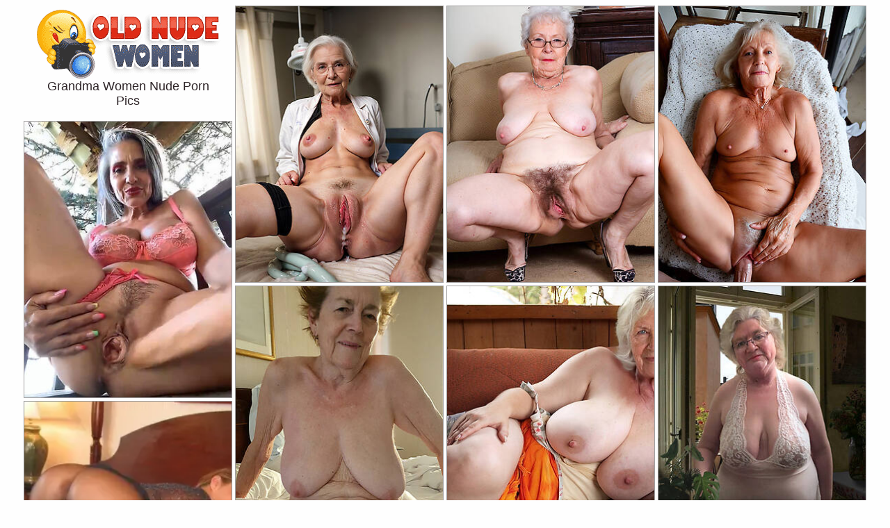

--- FILE ---
content_type: text/html; charset=UTF-8
request_url: http://oldnudewomen.com/grandma/
body_size: 4993
content:
<!DOCTYPE html>
<html lang="en">
<head>
    <meta charset="utf-8">
    <title>Grandma Women Nude Porn Pics, Naked Mature Gallery</title>
    <meta name="description" content="You see a pics of a grandma old women. More nude mature galleries waiting for you and updated daily."/>
	<meta name="viewport" content="width=device-width, initial-scale=1.0">
    <link rel="canonical" href="http://oldnudewomen.com/grandma/" />
    <link media="all" rel="stylesheet" href="/css/main.css">
    <script src="http://ajax.googleapis.com/ajax/libs/jquery/3.2.1/jquery.min.js" defer></script>
    <script>window.jQuery || document.write('<script src="/js/jquery-3.2.1.min.js" defer><\/script>')</script>
    <script src="/js/jquery.main.js" defer></script>
    <link rel="icon" href="/images/icon.png" type="image/x-icon">
    <base target="_blank"/>
</head>
<body>
<!--SCJ_INCLUDE-->
    <div id="wrapper">
        <div class="container">
            <div class="grid">
                <div class="grid-sizer"></div>
                <div class="grid-item">
                    <strong class="logo">
                        <a href="http://oldnudewomen.com/">
                            <img src="/images/logo.gif" alt="Old Nude Women" />
                            <div class="title"><h1>Grandma Women Nude Porn Pics</h1></div>
                        </a>                    </strong>                </div>
<div class="grid-item">
                    <a href="/pornpics/horny-grandma-mature-nude-pics.html" title="horny grandma mature nude pics">
                        <img src="http://oldnudewomen.com/photos/150/882_nude-lady-grandma.jpg" alt="horny grandma mature nude pics" />                    </a>
                </div><div class="grid-item">
                    <a href="/pornpics/horny-hot-mature-grandma-see-thru.html" title="horny hot mature grandma see thru">
                        <img src="http://oldnudewomen.com/photos/145/306_sexy.jpg" alt="horny hot mature grandma see thru" />                    </a>
                </div><div class="grid-item">
                    <a href="/pornpics/saggy-butt-grandma-undressed-adult-diggings-pics.html" title="saggy butt grandma undressed adult diggings pics">
                        <img src="http://oldnudewomen.com/photos/155/714_naked.jpg" alt="saggy butt grandma undressed adult diggings pics" />                    </a>
                </div><div class="grid-item">
                    <a href="/pornpics/old-naked-grandma-dirty-sexual-congress-pics.html" title="old naked grandma dirty sexual congress pics">
                        <img src="http://oldnudewomen.com/photos/155/708_photo-old-dirty.jpg" alt="old naked grandma dirty sexual congress pics" />                    </a>
                </div><div class="grid-item">
                    <a href="/pornpics/naked-grandma-pussy-mature-quarters-pics.html" title="naked grandma pussy mature quarters pics">
                        <img src="http://oldnudewomen.com/photos/169/276_home.jpg" alt="naked grandma pussy mature quarters pics" />                    </a>
                </div><div class="grid-item">
                    <a href="/pornpics/the-sexy-deity-82669.html" title="the sexy deity">
                        <img src="http://oldnudewomen.com/photos/162/354_pictures-goddess.jpg" alt="the sexy deity" />                    </a>
                </div><div class="grid-item">
                    <a href="/pornpics/hot-grandmas-nude-pics.html" title="hot grandmas nude pics">
                        <img src="http://oldnudewomen.com/photos/143/562_nude.jpg" alt="hot grandmas nude pics" />                    </a>
                </div>
                <div class="grid-item">
<script async type="application/javascript" src="https://a.magsrv.com/ad-provider.js"></script><ins class="eas6a97888e20" data-zoneid="3332604"></ins><script>(AdProvider = window.AdProvider || []).push({"serve": {}});</script>
                </div>
                <div class="grid-item">
                    <a href="/pornpics/hot-mature-grandma-amateur-tits.html" title="hot mature grandma amateur tits">
                        <img src="http://oldnudewomen.com/photos/80/245_Amateur_mature.jpg" alt="hot mature grandma amateur tits" />                    </a>
                </div><div class="grid-item">
                    <a href="/pornpics/beautiful-mature-grandma-hot-pictures.html" title="beautiful mature grandma hot pictures">
                        <img src="http://oldnudewomen.com/photos/150/888_beautiful-mature-hot.jpg" alt="beautiful mature grandma hot pictures" />                    </a>
                </div><div class="grid-item">
                    <a href="/pornpics/sexy-full-grown-grandmas-porn.html" title="sexy full-grown grandmas porn">
                        <img src="http://oldnudewomen.com/photos/143/572_sexy-porn.jpg" alt="sexy full-grown grandmas porn" />                    </a>
                </div><div class="grid-item">
                    <a href="/pornpics/of-age-grandma-hot-porn.html" title="of age grandma hot porn">
                        <img src="http://oldnudewomen.com/photos/72/916_maturenude.jpg" alt="of age grandma hot porn" />                    </a>
                </div>
				<div class="grid-item">
                 <iframe scrolling="no" marginwidth="0" marginheight="0" frameborder="0" allowtransparency="true" src="/exwomennu.shtml" width="300" height="250"></iframe>
                </div>
				<div class="grid-item">
                    <a href="/pornpics/amateur-hot-grown-up-grandma-sex-pics.html" title="amateur hot grown up grandma sex pics">
                        <img src="http://oldnudewomen.com/photos/145/305_sexy-grandma.jpg" alt="amateur hot grown up grandma sex pics" />                    </a>
                </div><div class="grid-item">
                    <a href="/pornpics/crestfallen-goddess-mature-grandma.html" title="the crestfallen goddess mature grandma">
                        <img src="http://oldnudewomen.com/photos/157/335_pics-the-goddess.jpg" alt="the crestfallen goddess mature grandma" />                    </a>
                </div><div class="grid-item">
                    <a href="/pornpics/amazing-hot-sexy-grandma.html" title="amazing hot sexy grandma">
                        <img src="http://oldnudewomen.com/photos/163/988_amazing.jpg" alt="amazing hot sexy grandma" />                    </a>
                </div><div class="grid-item">
                    <a href="/pornpics/hot-sexy-mature-grandma-pics.html" title="hot sexy mature grandma pics">
                        <img src="http://oldnudewomen.com/photos/96/260_fat_porn.jpg" alt="hot sexy mature grandma pics" />                    </a>
                </div><div class="grid-item">
                    <a href="/pornpics/lovely-age-old-grandma-porn.html" title="lovely age-old grandma porn">
                        <img src="http://oldnudewomen.com/photos/110/662_porn.jpg" alt="lovely age-old grandma porn" />                    </a>
                </div><div class="grid-item">
                    <a href="/pornpics/bush-leaguer-sexy-grandmas-nude-lovemaking-pics.html" title="bush-leaguer sexy grandmas nude lovemaking pics">
                        <img src="http://oldnudewomen.com/photos/137/453_mature.jpg" alt="bush-leaguer sexy grandmas nude lovemaking pics" />                    </a>
                </div><div class="grid-item">
                    <a href="/pornpics/hot-sexy-mature-grandmas-porns.html" title="hot sexy mature grandmas porns">
                        <img src="http://oldnudewomen.com/photos/145/313_sexy-black.jpg" alt="hot sexy mature grandmas porns" />                    </a>
                </div><div class="grid-item">
                    <a href="/pornpics/naughty-hot-grandmas-nude-homemade.html" title="naughty hot grandmas nude homemade">
                        <img src="http://oldnudewomen.com/photos/124/206_Mature_nude_homemade.jpg" alt="naughty hot grandmas nude homemade" />                    </a>
                </div><div class="grid-item">
                    <a href="/pornpics/hot-grandma-porn-gallery.html" title="hot grandma porn gallery">
                        <img src="http://oldnudewomen.com/photos/75/402_nude.jpg" alt="hot grandma porn gallery" />                    </a>
                </div><div class="grid-item">
                    <a href="/pornpics/grandma-sex-pictures.html" title="grandma sex pictures">
                        <img src="http://oldnudewomen.com/photos/61/862_Free_mature_women.jpg" alt="grandma sex pictures" />                    </a>
                </div><div class="grid-item">
                    <a href="/pornpics/free-pics-be-advisable-for-naked-elderly-grandma.html" title="free pics be advisable for naked elderly grandma">
                        <img src="http://oldnudewomen.com/photos/93/718_naked_downloads_pics.jpg" alt="free pics be advisable for naked elderly grandma" />                    </a>
                </div><div class="grid-item">
                    <a href="/pornpics/super-sexy-grandma-pussy.html" title="super-sexy grandma pussy">
                        <img src="http://oldnudewomen.com/photos/17/791_Image.jpg" alt="super-sexy grandma pussy" />                    </a>
                </div><div class="grid-item">
                    <a href="/pornpics/log-in-investigate-mature-grandma-pussy.html" title="log in investigate mature grandma pussy">
                        <img src="http://oldnudewomen.com/photos/157/342_in-mature.jpg" alt="log in investigate mature grandma pussy" />                    </a>
                </div><div class="grid-item">
                    <a href="/pornpics/naked-grandma-pictures.html" title="naked grandma pictures">
                        <img src="http://oldnudewomen.com/photos/136/596_mature_free_gallery.jpg" alt="naked grandma pictures" />                    </a>
                </div><div class="grid-item">
                    <a href="/pornpics/mature-grandma-tits-pics.html" title="mature grandma tits pics">
                        <img src="http://oldnudewomen.com/photos/49/438_porno.jpg" alt="mature grandma tits pics" />                    </a>
                </div><div class="grid-item">
                    <a href="/pornpics/adult-grandma-posing-nude.html" title="adult grandma posing nude">
                        <img src="http://oldnudewomen.com/photos/56/513_Sexy_downloads.jpg" alt="adult grandma posing nude" />                    </a>
                </div>
				<div class="grid-item">
                 <iframe scrolling="no" marginwidth="0" marginheight="0" frameborder="0" allowtransparency="true" src="/stwomen.shtml" width="300" height="250"></iframe>
                </div>
				<div class="grid-item">
                    <a href="/pornpics/horny-mature-grandmother-dirty-sex-pics.html" title="horny mature grandmother dirty sex pics">
                        <img src="http://oldnudewomen.com/photos/145/301_grandmother.jpg" alt="horny mature grandmother dirty sex pics" />                    </a>
                </div><div class="grid-item">
                    <a href="/pornpics/superb-mature-grandmother-naked-pics.html" title="superb mature grandmother naked pics">
                        <img src="http://oldnudewomen.com/photos/145/303_women-naked-pics.jpg" alt="superb mature grandmother naked pics" />                    </a>
                </div><div class="grid-item">
                    <a href="/pornpics/porn-pics-of-mature-grandmothers.html" title="porn pics of mature grandmothers">
                        <img src="http://oldnudewomen.com/photos/116/105_mature_images.jpg" alt="porn pics of mature grandmothers" />                    </a>
                </div><div class="grid-item">
                    <a href="/pornpics/sexy-old-grandmas-displaying-her-pussy.html" title="sexy old grandmas displaying her pussy">
                        <img src="http://oldnudewomen.com/photos/101/311_Mature_sexy.jpg" alt="sexy old grandmas displaying her pussy" />                    </a>
                </div><div class="grid-item">
                    <a href="/pornpics/free-porn-pics-of-uk-grandmas-gung-ho.html" title="free porn pics of UK grandmas gung-ho">
                        <img src="http://oldnudewomen.com/photos/162/360_free.jpg" alt="free porn pics of UK grandmas gung-ho" />                    </a>
                </div><div class="grid-item">
                    <a href="/pornpics/hellacious-mere-grandma-pictures.html" title="hellacious mere grandma pictures">
                        <img src="http://oldnudewomen.com/photos/17/821_Image_gallery.jpg" alt="hellacious mere grandma pictures" />                    </a>
                </div><div class="grid-item">
                    <a href="/pornpics/hot-grandma-posing-nude.html" title="hot grandma posing nude">
                        <img src="http://oldnudewomen.com/photos/26/755_Image_gallery.jpg" alt="hot grandma posing nude" />                    </a>
                </div>
				<div class="grid-item">
                 <iframe scrolling="no" marginwidth="0" marginheight="0" frameborder="0" allowtransparency="true" src="/stwomen.shtml" width="300" height="250"></iframe>
                </div>
                <div class="grid-item">
                    <a href="/pornpics/hotties-grandmas-undressed-foto.html" title="hotties grandmas undressed foto">
                        <img src="http://oldnudewomen.com/photos/26/779_Image_gallery.jpg" alt="hotties grandmas undressed foto" />                    </a>
                </div><div class="grid-item">
                    <a href="/pornpics/hot-naked-old-grandma-homemade-pics.html" title="hot naked old grandma homemade pics">
                        <img src="http://oldnudewomen.com/photos/93/717_Mature_naked_downloads.jpg" alt="hot naked old grandma homemade pics" />                    </a>
                </div><div class="grid-item">
                    <a href="/pornpics/sexy-grown-up-grandma-pussy-grown-up-home-pics.html" title="sexy grown up grandma pussy grown up home pics">
                        <img src="http://oldnudewomen.com/photos/163/989_adult-home-pics.jpg" alt="sexy grown up grandma pussy grown up home pics" />                    </a>
                </div><div class="grid-item">
                    <a href="/pornpics/nasty-superannuated-grandmas-nude.html" title="nasty superannuated grandmas nude">
                        <img src="http://oldnudewomen.com/photos/98/183_Naked_free.jpg" alt="nasty superannuated grandmas nude" />                    </a>
                </div><div class="grid-item">
                    <a href="/pornpics/hot-sexy-mature-grandmas-porno-pictures.html" title="hot sexy mature grandmas porno pictures">
                        <img src="http://oldnudewomen.com/photos/133/623_Beautiful_mature_nude.jpg" alt="hot sexy mature grandmas porno pictures" />                    </a>
                </div><div class="grid-item">
                    <a href="/pornpics/slutty-grandma-pussy.html" title="slutty grandma pussy">
                        <img src="http://oldnudewomen.com/photos/17/783_Image.jpg" alt="slutty grandma pussy" />                    </a>
                </div><div class="grid-item">
                    <a href="/pornpics/grandma-nude-pics.html" title="grandma nude pics">
                        <img src="http://oldnudewomen.com/photos/17/834_Image.jpg" alt="grandma nude pics" />                    </a>
                </div><div class="grid-item">
                    <a href="/pornpics/misfire-naked-amateur-grandma.html" title="misfire naked amateur grandma">
                        <img src="http://oldnudewomen.com/photos/113/962_Sexy_hot_mature.jpg" alt="misfire naked amateur grandma" />                    </a>
                </div>
				<div class="grid-item">
                 <iframe scrolling="no" marginwidth="0" marginheight="0" frameborder="0" allowtransparency="true" src="/stwomen.shtml" width="300" height="250"></iframe>
                </div>
				<div class="grid-item">
                    <a href="/pornpics/empty-mature-grandma-photos.html" title="empty mature grandma photos">
                        <img src="http://oldnudewomen.com/photos/125/443_Naked_photos.jpg" alt="empty mature grandma photos" />                    </a>
                </div><div class="grid-item">
                    <a href="/pornpics/beautiful-sexy-mature-grandmas-pics.html" title="beautiful sexy mature grandmas pics">
                        <img src="http://oldnudewomen.com/photos/143/571_grandma-hot.jpg" alt="beautiful sexy mature grandmas pics" />                    </a>
                </div><div class="grid-item">
                    <a href="/pornpics/sexy-naked-grandma-stripped.html" title="sexy naked grandma stripped">
                        <img src="http://oldnudewomen.com/photos/22/670_Image_gallery.jpg" alt="sexy naked grandma stripped" />                    </a>
                </div><div class="grid-item">
                    <a href="/pornpics/grandma-naked-shows-off-everything.html" title="grandma is naked shows off everything">
                        <img src="http://oldnudewomen.com/photos/159/653_sexy-naked.jpg" alt="grandma is naked shows off everything" />                    </a>
                </div><div class="grid-item">
                    <a href="/pornpics/matured-grandma-love-posing-nude.html" title="matured grandma love posing nude">
                        <img src="http://oldnudewomen.com/photos/157/337_homemade-pics-nude.jpg" alt="matured grandma love posing nude" />                    </a>
                </div><div class="grid-item">
                    <a href="/pornpics/sexy-grandmas-adult-home-pics.html" title="sexy grandmas adult home pics">
                        <img src="http://oldnudewomen.com/photos/133/616_Beautiful_mature.jpg" alt="sexy grandmas adult home pics" />                    </a>
                </div><div class="grid-item">
                    <a href="/pornpics/mature-grandmothers-porn-gallery.html" title="mature grandmothers porn gallery">
                        <img src="http://oldnudewomen.com/photos/116/102_mature_images.jpg" alt="mature grandmothers porn gallery" />                    </a>
                </div><div class="grid-item">
                    <a href="/pornpics/well-done-mature-grandmother-porn.html" title="well done mature grandmother porn">
                        <img src="http://oldnudewomen.com/photos/145/300_women-done-mature.jpg" alt="well done mature grandmother porn" />                    </a>
                </div><div class="grid-item">
                    <a href="/pornpics/naked-grandma-hot.html" title="naked grandma hot">
                        <img src="http://oldnudewomen.com/photos/137/458_mature.jpg" alt="naked grandma hot" />                    </a>
                </div><div class="grid-item">
                    <a href="/pornpics/hot-grandma-undressed-sex-pics.html" title="hot grandma undressed sex pics">
                        <img src="http://oldnudewomen.com/photos/124/209_Mature_nude.jpg" alt="hot grandma undressed sex pics" />                    </a>
                </div><div class="grid-item">
                    <a href="/pornpics/mature-grandma-amature-adult-accommodation-billet-pics.html" title="mature grandma amature adult accommodation billet pics">
                        <img src="http://oldnudewomen.com/photos/72/917_photos.jpg" alt="mature grandma amature adult accommodation billet pics" />                    </a>
                </div><div class="grid-item">
                    <a href="/pornpics/real-mature-grandma-porn.html" title="real mature grandma porn">
                        <img src="http://oldnudewomen.com/photos/49/429_Women_porno_images.jpg" alt="real mature grandma porn" />                    </a>
                </div><div class="grid-item">
                    <a href="/pornpics/super-sexy-morose-grandmas.html" title="super-sexy morose grandmas">
                        <img src="http://oldnudewomen.com/photos/17/814_Image.jpg" alt="super-sexy morose grandmas" />                    </a>
                </div><div class="grid-item">
                    <a href="/pornpics/xxx-free-sexy-starkers-grandma.html" title="xxx free sexy starkers grandma">
                        <img src="http://oldnudewomen.com/photos/22/686_gallery.jpg" alt="xxx free sexy starkers grandma" />                    </a>
                </div><div class="grid-item">
                    <a href="/pornpics/free-porn-pics-of-hot-mature-grandma-83495.html" title="free porn pics of hot mature grandma">
                        <img src="http://oldnudewomen.com/photos/163/990_be-on-mature.jpg" alt="free porn pics of hot mature grandma" />                    </a>
                </div><div class="grid-item">
                    <a href="/pornpics/hot-grandma-photos.html" title="hot grandma photos">
                        <img src="http://oldnudewomen.com/photos/156/806_grandma.jpg" alt="hot grandma photos" />                    </a>
                </div><div class="grid-item">
                    <a href="/pornpics/old-naked-grandma-sluts-naked-pics.html" title="old naked grandma sluts naked pics">
                        <img src="http://oldnudewomen.com/photos/155/710_old-naked.jpg" alt="old naked grandma sluts naked pics" />                    </a>
                </div><div class="grid-item">
                    <a href="/pornpics/hot-grandma-mature-naked-pics.html" title="hot grandma mature naked pics">
                        <img src="http://oldnudewomen.com/photos/125/436_Naked_mature_photos.jpg" alt="hot grandma mature naked pics" />                    </a>
                </div>
            </div>
            <div class="carman">
                <div class="olivia"><strong>More Pages:</strong></div>
                <div class="olivia">

                    <a href="/grandma/1" style='background:#f85c40;color:#f7f7f7' target="_self">1</a></li>
                    <a href="/grandma/2" style='' target="_self">2</a></li>
                    <a href="/grandma/3" style='' target="_self">3</a></li>
                    <a href="/grandma/4" style='' target="_self">4</a></li>
                    <a href="/grandma/5" style='' target="_self">5</a></li>...
                    <a href="/grandma/15" style='' target="_self">15</a></li>
                    <a href="/grandma/16" style='' target="_self">16</a></li>
                    <a href="/grandma/17" style='' target="_self">17</a></li>
                </div>
            </div>
	<div class="bibi">
  <center><script async type="application/javascript" src="https://a.magsrv.com/ad-provider.js"></script> 
 <ins class="eas6a97888e20" data-zoneid="4485167"></ins> 
 <script>(AdProvider = window.AdProvider || []).push({"serve": {}});</script></center>
    </div>	
           <div class="remy">
                <div class="olivia"><strong>All Categories</strong></div>
                <ul class="remy-list">
<li><a href="/amateur/" title="Amateur"><span>&#10084;</span> amateur</a></li><li><a href="/anal/" title="Anal"><span>&#10084;</span> anal</a></li><li><a href="/asian/" title="Asian"><span>&#10084;</span> asian</a></li><li><a href="/ass/" title="Ass"><span>&#10084;</span> ass</a></li><li><a href="/asshole/" title="Asshole"><span>&#10084;</span> asshole</a></li><li><a href="/bbw/" title="Bbw"><span>&#10084;</span> bbw</a></li><li><a href="/beach/" title="Beach"><span>&#10084;</span> beach</a></li><li><a href="/beautiful/" title="Beautiful"><span>&#10084;</span> beautiful</a></li><li><a href="/best/" title="Best"><span>&#10084;</span> best</a></li><li><a href="/big booty/" title="Big Booty"><span>&#10084;</span> big booty</a></li><li><a href="/big tits/" title="Big Tits"><span>&#10084;</span> big tits</a></li><li><a href="/bikini/" title="Bikini"><span>&#10084;</span> bikini</a></li><li><a href="/black/" title="Black"><span>&#10084;</span> black</a></li><li><a href="/blonde/" title="Blonde"><span>&#10084;</span> blonde</a></li><li><a href="/blowjobs/" title="Blowjobs"><span>&#10084;</span> blowjobs</a></li><li><a href="/boobs/" title="Boobs"><span>&#10084;</span> boobs</a></li><li><a href="/boots/" title="Boots"><span>&#10084;</span> boots</a></li><li><a href="/bra/" title="Bra"><span>&#10084;</span> bra</a></li><li><a href="/brunette/" title="Brunette"><span>&#10084;</span> brunette</a></li><li><a href="/cameltoe/" title="Cameltoe"><span>&#10084;</span> cameltoe</a></li><li><a href="/chubby/" title="Chubby"><span>&#10084;</span> chubby</a></li><li><a href="/classic-mature-porn/" title="Classic Mature Porn"><span>&#10084;</span> classic mature porn</a></li><li><a href="/clit/" title="Clit"><span>&#10084;</span> clit</a></li><li><a href="/close-up-pussy/" title="Close Up Pussy"><span>&#10084;</span> close up pussy</a></li><li><a href="/couples/" title="Couples"><span>&#10084;</span> couples</a></li><li><a href="/creampie/" title="Creampie"><span>&#10084;</span> creampie</a></li><li><a href="/cumshot/" title="Cumshot"><span>&#10084;</span> cumshot</a></li><li><a href="/cunt/" title="Cunt"><span>&#10084;</span> cunt</a></li><li><a href="/curvy/" title="Curvy"><span>&#10084;</span> curvy</a></li><li><a href="/dressed-undressed/" title="Dressed Undressed"><span>&#10084;</span> dressed undressed</a></li><li><a href="/eating-pussy/" title="Eating Pussy"><span>&#10084;</span> eating pussy</a></li><li><a href="/ebony/" title="Ebony"><span>&#10084;</span> ebony</a></li><li><a href="/erotic/" title="Erotic"><span>&#10084;</span> erotic</a></li><li><a href="/europeans/" title="Europeans"><span>&#10084;</span> europeans</a></li><li><a href="/facial/" title="Facial"><span>&#10084;</span> facial</a></li><li><a href="/fat/" title="Fat"><span>&#10084;</span> fat</a></li><li><a href="/feet/" title="Feet"><span>&#10084;</span> feet</a></li><li><a href="/filipina-porn/" title="Filipina"><span>&#10084;</span> filipina</a></li><li><a href="/fuck/" title="Fuck"><span>&#10084;</span> fuck</a></li><li><a href="/gilf/" title="Gilf"><span>&#10084;</span> gilf</a></li><li><a href="/girlfriends/" title="Girlfriends"><span>&#10084;</span> girlfriends</a></li><li><a href="/glasses/" title="Glasses"><span>&#10084;</span> glasses</a></li><li><a href="/grandma/" title="Grandma"><span>&#10084;</span> grandma</a></li><li><a href="/granny/" title="Granny"><span>&#10084;</span> granny</a></li><li><a href="/hairy/" title="Hairy"><span>&#10084;</span> hairy</a></li><li><a href="/hairy-ass/" title="Hairy Ass"><span>&#10084;</span> hairy ass</a></li><li><a href="/handjobs/" title="Handjobs"><span>&#10084;</span> handjobs</a></li><li><a href="/heels/" title="Heels"><span>&#10084;</span> heels</a></li><li><a href="/horny/" title="Horny"><span>&#10084;</span> horny</a></li><li><a href="/hot/" title="Hot"><span>&#10084;</span> hot</a></li><li><a href="/housewives/" title="Housewives"><span>&#10084;</span> housewives</a></li><li><a href="/indian/" title="Indian"><span>&#10084;</span> indian</a></li><li><a href="/interracial/" title="Interracial"><span>&#10084;</span> interracial</a></li><li><a href="/jeans/" title="Jeans"><span>&#10084;</span> jeans</a></li><li><a href="/latex/" title="Latex"><span>&#10084;</span> latex</a></li><li><a href="/latina/" title="Latina"><span>&#10084;</span> latina</a></li><li><a href="/legs/" title="Legs"><span>&#10084;</span> legs</a></li><li><a href="/lesbians/" title="Lesbians"><span>&#10084;</span> lesbians</a></li><li><a href="/lingerie/" title="Lingerie"><span>&#10084;</span> lingerie</a></li><li><a href="/masturbation/" title="Masturbation"><span>&#10084;</span> masturbation</a></li><li><a href="/milf/" title="Milf"><span>&#10084;</span> milf</a></li><li><a href="/mobile-porn/" title="Mobile Porn"><span>&#10084;</span> mobile porn</a></li><li><a href="/models/" title="Models"><span>&#10084;</span> models</a></li><li><a href="/mom/" title="Mom"><span>&#10084;</span> mom</a></li><li><a href="/muscle/" title="Muscle"><span>&#10084;</span> muscle</a></li><li><a href="/natural/" title="Natural"><span>&#10084;</span> natural</a></li><li><a href="/nipples/" title="Nipples"><span>&#10084;</span> nipples</a></li><li><a href="/non-nude/" title="Non Nude"><span>&#10084;</span> non nude</a></li><li><a href="/nude/" title="Nude"><span>&#10084;</span> nude</a></li><li><a href="/nylons/" title="Nylons"><span>&#10084;</span> nylons</a></li><li><a href="/old-lady-porn/" title="Old Lady Porn"><span>&#10084;</span> old lady porn</a></li><li><a href="/old-women/" title="Old Women"><span>&#10084;</span> old women</a></li><li><a href="/older/" title="Older"><span>&#10084;</span> older</a></li><li><a href="/outdoor/" title="Outdoor"><span>&#10084;</span> outdoor</a></li><li><a href="/over-30/" title="Over 30"><span>&#10084;</span> over 30</a></li><li><a href="/over-40/" title="Over 40"><span>&#10084;</span> over 40</a></li><li><a href="/over-50/" title="Over 50"><span>&#10084;</span> over 50</a></li><li><a href="/over-60/" title="Over 60"><span>&#10084;</span> over 60</a></li><li><a href="/over-70/" title="Over 70"><span>&#10084;</span> over 70</a></li><li><a href="/panties/" title="Panties"><span>&#10084;</span> panties</a></li><li><a href="/pantyhose/" title="Pantyhose"><span>&#10084;</span> pantyhose</a></li><li><a href="/petite/" title="Petite"><span>&#10084;</span> petite</a></li><li><a href="/pregnant/" title="Pregnant"><span>&#10084;</span> pregnant</a></li><li><a href="/private/" title="Private"><span>&#10084;</span> private</a></li><li><a href="/pussy/" title="Pussy"><span>&#10084;</span> pussy</a></li><li><a href="/real/" title="Real"><span>&#10084;</span> real</a></li><li><a href="/redheaded/" title="Redheaded"><span>&#10084;</span> redheaded</a></li><li><a href="/saggy/" title="Saggy"><span>&#10084;</span> saggy</a></li><li><a href="/selfie/" title="Selfie"><span>&#10084;</span> selfie</a></li><li><a href="/sex/" title="Sex"><span>&#10084;</span> sex</a></li><li><a href="/sexy/" title="Sexy"><span>&#10084;</span> sexy</a></li><li><a href="/shaved/" title="Shaved"><span>&#10084;</span> shaved</a></li><li><a href="/shower/" title="Shower"><span>&#10084;</span> shower</a></li><li><a href="/single/" title="Single"><span>&#10084;</span> single</a></li><li><a href="/skinny/" title="Skinny"><span>&#10084;</span> skinny</a></li><li><a href="/slut/" title="Slut"><span>&#10084;</span> slut</a></li><li><a href="/small tits/" title="Small Tits"><span>&#10084;</span> small tits</a></li><li><a href="/solo/" title="Solo"><span>&#10084;</span> solo</a></li><li><a href="/stockings/" title="Stockings"><span>&#10084;</span> stockings</a></li><li><a href="/tattoo/" title="Tattoo"><span>&#10084;</span> tattoo</a></li><li><a href="/thick/" title="Thick"><span>&#10084;</span> thick</a></li><li><a href="/threesome/" title="Threesome"><span>&#10084;</span> threesome</a></li><li><a href="/tit job/" title="Tit Job"><span>&#10084;</span> tit job</a></li><li><a href="/tits/" title="Tits"><span>&#10084;</span> tits</a></li><li><a href="/unshaved-pussy/" title="Unshaved Pussy"><span>&#10084;</span> unshaved pussy</a></li><li><a href="/upskirt/" title="Upskirt"><span>&#10084;</span> upskirt</a></li><li><a href="/vagina/" title="Vagina"><span>&#10084;</span> vagina</a></li><li><a href="/vintage-porn/" title="Vintage Porn"><span>&#10084;</span> vintage porn</a></li><li><a href="/vulva/" title="Vulva"><span>&#10084;</span> vulva</a></li><li><a href="/white/" title="White"><span>&#10084;</span> white</a></li><li><a href="/wife/" title="Wife"><span>&#10084;</span> wife</a></li><li><a href="/xxx/" title="Xxx"><span>&#10084;</span> xxx</a></li>
                </ul>
            </div>
            <footer id="footer">
                <p>oldnudewomen.com &copy; 2026 <a href="/inform.html" target="_self">Abuse | DMCA | Content Removal</a> <a href="/2257.html" target="_self">18 U.S.C. 2257 compliance notice</a></p>
            </footer>
        </div>
    </div>
</body>
</html>

--- FILE ---
content_type: text/html
request_url: http://oldnudewomen.com/exwomennu.shtml
body_size: 193
content:
<script async type="application/javascript" src="https://a.magsrv.com/ad-provider.js"></script> 
 <ins class="eas6a97888e38" data-zoneid="5679988"></ins> 
 <script>(AdProvider = window.AdProvider || []).push({"serve": {}});</script>

--- FILE ---
content_type: text/html
request_url: http://oldnudewomen.com/stwomen.shtml
body_size: 524
content:
<div id="ts_ad_native_yo28a"></div>
<script src="//cdn.tsyndicate.com/sdk/v1/master.spot.js"></script>
<script>
  TsMasterSpot({
      "containerId": "ts_ad_native_yo28a",
      "spot": "YSMyqgOHaD8tpWCrxinSIk6HHqi0wNak",
      "wrapperStyles": {
          "display": "flex",
          "flexDirection": "column",
          "justifyContent": "space-around",
          "alignItems": "center"
      },
      "nativeSettings": {
          "cols": 1,
          "rows": 1,
          "titlePosition": "none",
          "adsByPosition": "none",
          "type": "label-over",
          "styles": {
              "innerContainer": {
                  "height": "100%"
              },
              "container": {
                  "width": "100%",
                  "height": "100%"
              },
              "outer": {
                  "margin": "0",
                  "height": "100%"
              },
              "thumb": {
                  "margin": "0",
                  "width": "100%",
                  "height": "100%",
                  "border-radius": "4px"
              },
              "label": {
                  "background": "rgba(255,255,255,1)"
              },
              "headlineLink": {
                  "padding-top": "10px",
                  "font-size": "12px",
                  "font-weight": "bold"
              },
              "brandnameLink": {
                  "color": "#444"
              }
          }
      }
  });
</script>

--- FILE ---
content_type: text/html
request_url: http://oldnudewomen.com/stwomen.shtml
body_size: 524
content:
<div id="ts_ad_native_yo28a"></div>
<script src="//cdn.tsyndicate.com/sdk/v1/master.spot.js"></script>
<script>
  TsMasterSpot({
      "containerId": "ts_ad_native_yo28a",
      "spot": "YSMyqgOHaD8tpWCrxinSIk6HHqi0wNak",
      "wrapperStyles": {
          "display": "flex",
          "flexDirection": "column",
          "justifyContent": "space-around",
          "alignItems": "center"
      },
      "nativeSettings": {
          "cols": 1,
          "rows": 1,
          "titlePosition": "none",
          "adsByPosition": "none",
          "type": "label-over",
          "styles": {
              "innerContainer": {
                  "height": "100%"
              },
              "container": {
                  "width": "100%",
                  "height": "100%"
              },
              "outer": {
                  "margin": "0",
                  "height": "100%"
              },
              "thumb": {
                  "margin": "0",
                  "width": "100%",
                  "height": "100%",
                  "border-radius": "4px"
              },
              "label": {
                  "background": "rgba(255,255,255,1)"
              },
              "headlineLink": {
                  "padding-top": "10px",
                  "font-size": "12px",
                  "font-weight": "bold"
              },
              "brandnameLink": {
                  "color": "#444"
              }
          }
      }
  });
</script>

--- FILE ---
content_type: text/html; charset=UTF-8
request_url: https://s.magsrv.com/iframe.php?url=H4sIAAAAAAAAA02R2Y7aQBBF_8ZvA73ZbUeyoskw0TCOgITFDi.jXqHBS7vthmDl42NQIuWhpFKd0imp7rHvbfdpOhVOsd5c1KQ7V0yyiWiq6dXIg.q76YVMt_XIXMfKz8z3jS3ZLWVlGfRHX_G1GVSmbmllpCxV0LNDejCu7ALfKTeXqUhiEWIUSx5hpLBCSAigBYkYTphEjBCtQ4WkiGSIIEckhFxKEiaEiUSTOGBam9KwXr2URpxHY.Pkgr.tFvuxirfFPiehwFuA4GaHllVt.9Y5Z2UWAvjqbLHxvpVZtAOuzd7xbrOD2yH3ti191XUPQC1e.1J.v._YetmXNcEDAQPy3pd117vBgwEPADcNHCCQGVmh64xyO_vwL6vtilpL97t8c_NykT8kxd33uGldNmLe8rZY_p38B4vNcmxJpyf6fT0_wdkkHOovE_SsuZzr5PojOn7IjJpBn4zPb1Fb6VWeR_lljUyRowqrE1_W.6v..fz0FHSNd0KNH3r91Yj7swILU5pAGoZRYFFKSBzCiAZn_s1Upk8hACCoG5HC4F.uX5vRkMLfVBEYR3HCJQMUEC5xSLUcw0JUcaLhH_6Q1bI5AgAA
body_size: 1158
content:
<html>
<head>

    <script>
        function readMessage(event) {
            var message;
            if (typeof(event) != 'undefined' && event != null && typeof event.data === 'string') {
                message = event.data;
            } else {
                return;
            }

            // This is a second step to pass message from fp-interstitial.js to internal iframe
            // from which we will pass it to advertiser iframe
            var iframeElement = document.getElementsByClassName("internal-iframe")[0];
            if (typeof(iframeElement) != 'undefined' && iframeElement != null) {
                // lets delay sending message so we give time for clients iframe to load
                var waitToSendPostMessage = setTimeout(function() {
                    var iframeContentWindow = iframeElement.contentWindow;
                    iframeContentWindow.postMessage(message, "*"); // leave "*" because of the other networks

                    clearTimeout(waitToSendPostMessage);
                }, 400);


            }
        }

        function onIframeLoaded() {
            window.parent.postMessage({ id: '65a91ef60111eb15c5ab9c75dcb4f8ce', loaded: true}, "*");
        }

        if (window.addEventListener) {
            // For standards-compliant web browsers
            window.addEventListener("message", readMessage, false);
        } else {
            window.attachEvent("onmessage", readMessage);
        }
    </script>

    <style>html, body { height: 100%; margin: 0 }</style>
</head>

<body>


<iframe onload="onIframeLoaded()" class="internal-iframe" frameborder="0" style="overflow:hidden;height:100%;width:100%" height="100%" width="100%" src="https://creative.skmada.com/widgets/v4/Universal?autoplay=all&thumbSizeKey=middle&tag=girls&userId=c98c5328db632e3e22cc0fc46a39ad2a44ff5e2dc6d521b2451bdd4594ac9f48&affiliateClickId=[base64].fJSIj1D.5znB.2AfbdIf9wR6h_dK7izfjiuWy6qmfPWW6WvS2iXW2m3ejbOnZwfYA--&sourceId=Exoclick&p1=7917556&p2=4485167&kbLimit=1000&noc=1&autoplayForce=1"/>
</body>


--- FILE ---
content_type: text/css
request_url: http://oldnudewomen.com/css/main.css
body_size: 5641
content:
@import url("https://fonts.googleapis.com/css?family=Open+Sans:300,300i,400,400i,700,700i");/*! normalize.css v3.0.3 | MIT License | github.com/necolas/normalize.css */

/**
 * 1. Set default font family to sans-serif.
 * 2. Prevent iOS and IE text size adjust after device orientation change,
 *    without disabling user zoom.
 */

html {
	font-family: sans-serif; /* 1 */
	-ms-text-size-adjust: 100%; /* 2 */
	-webkit-text-size-adjust: 100%; /* 2 */
}

/**
 * Remove default margin.
 */

body {
	margin: 0;
}

/* HTML5 display definitions
   ========================================================================== */

/**
 * Correct `block` display not defined for any HTML5 element in IE 8/9.
 * Correct `block` display not defined for `details` or `summary` in IE 10/11
 * and Firefox.
 * Correct `block` display not defined for `main` in IE 11.
 */

article,
aside,
details,
figcaption,
figure,
footer,
header,
hgroup,
main,
menu,
nav,
section,
summary {
	display: block;
}

/**
 * 1. Correct `inline-block` display not defined in IE 8/9.
 * 2. Normalize vertical alignment of `progress` in Chrome, Firefox, and Opera.
 */

audio,
canvas,
progress,
video {
	display: inline-block; /* 1 */
	vertical-align: baseline; /* 2 */
}

/**
 * Prevent modern browsers from displaying `audio` without controls.
 * Remove excess height in iOS 5 devices.
 */

audio:not([controls]) {
	display: none;
	height: 0;
}

/**
 * Address `[hidden]` styling not present in IE 8/9/10.
 * Hide the `template` element in IE 8/9/10/11, Safari, and Firefox < 22.
 */

[hidden],
template {
	display: none;
}

/* Links
   ========================================================================== */

/**
 * Remove the gray background color from active links in IE 10.
 */

a {
	background-color: transparent;
}

/**
 * Improve readability of focused elements when they are also in an
 * active/hover state.
 */

a:active,
a:hover {
	outline: 0;
}

/* Text-level semantics
   ========================================================================== */

/**
 * Address styling not present in IE 8/9/10/11, Safari, and Chrome.
 */

abbr[title] {
	border-bottom: 1px dotted;
}

/**
 * Address style set to `bolder` in Firefox 4+, Safari, and Chrome.
 */

b,
strong {
	font-weight: bold;
}

/**
 * Address styling not present in Safari and Chrome.
 */

dfn {
	font-style: italic;
}

/**
 * Address variable `h1` font-size and margin within `section` and `article`
 * contexts in Firefox 4+, Safari, and Chrome.
 */

h1 {
	font-size: 2em;
	margin: .67em 0;
}

/**
 * Address styling not present in IE 8/9.
 */

mark {
	background: #ff0;
	color: #000;
}

/**
 * Address inconsistent and variable font size in all browsers.
 */

small {
	font-size: 80%;
}

/**
 * Prevent `sub` and `sup` affecting `line-height` in all browsers.
 */

sub,
sup {
	font-size: 75%;
	line-height: 0;
	position: relative;
	vertical-align: baseline;
}

sup {
	top: -.5em;
}

sub {
	bottom: -.25em;
}

/* Embedded content
   ========================================================================== */

/**
 * Remove border when inside `a` element in IE 8/9/10.
 */

img {
	border: 0;
}

/**
 * Correct overflow not hidden in IE 9/10/11.
 */

svg:not(:root) {
	overflow: hidden;
}

/* Grouping content
   ========================================================================== */

/**
 * Address margin not present in IE 8/9 and Safari.
 */

figure {
	margin: 1em 40px;
}

/**
 * Address differences between Firefox and other browsers.
 */

hr {
	box-sizing: content-box;
	height: 0;
}

/**
 * Contain overflow in all browsers.
 */

pre {
	overflow: auto;
}

/**
 * Address odd `em`-unit font size rendering in all browsers.
 */

code,
kbd,
pre,
samp {
	font-family: monospace, monospace;
	font-size: 1em;
}

/* Forms
   ========================================================================== */

/**
 * Known limitation: by default, Chrome and Safari on OS X allow very limited
 * styling of `select`, unless a `border` property is set.
 */

/**
 * 1. Correct color not being inherited.
 *    Known issue: affects color of disabled elements.
 * 2. Correct font properties not being inherited.
 * 3. Address margins set differently in Firefox 4+, Safari, and Chrome.
 */

button,
input,
optgroup,
select,
textarea {
	color: inherit; /* 1 */
	font: inherit; /* 2 */
	margin: 0; /* 3 */
}

/**
 * Address `overflow` set to `hidden` in IE 8/9/10/11.
 */

button {
	overflow: visible;
}

/**
 * Address inconsistent `text-transform` inheritance for `button` and `select`.
 * All other form control elements do not inherit `text-transform` values.
 * Correct `button` style inheritance in Firefox, IE 8/9/10/11, and Opera.
 * Correct `select` style inheritance in Firefox.
 */

button,
select {
	text-transform: none;
}

/**
 * 1. Avoid the WebKit bug in Android 4.0.* where (2) destroys native `audio`
 *    and `video` controls.
 * 2. Correct inability to style clickable `input` types in iOS.
 * 3. Improve usability and consistency of cursor style between image-type
 *    `input` and others.
 */

button,
html input[type="button"],
input[type="reset"],
input[type="submit"] {
	-webkit-appearance: button; /* 2 */
	cursor: pointer; /* 3 */
}

/**
 * Re-set default cursor for disabled elements.
 */

button[disabled],
html input[disabled] {
	cursor: default;
}

/**
 * Remove inner padding and border in Firefox 4+.
 */

button::-moz-focus-inner,
input::-moz-focus-inner {
	border: 0;
	padding: 0;
}

/**
 * Address Firefox 4+ setting `line-height` on `input` using `!important` in
 * the UA stylesheet.
 */

input {
	line-height: normal;
}

/**
 * It's recommended that you don't attempt to style these elements.
 * Firefox's implementation doesn't respect box-sizing, padding, or width.
 *
 * 1. Address box sizing set to `content-box` in IE 8/9/10.
 * 2. Remove excess padding in IE 8/9/10.
 */

input[type="checkbox"],
input[type="radio"] {
	box-sizing: border-box; /* 1 */
	padding: 0; /* 2 */
}

/**
 * Fix the cursor style for Chrome's increment/decrement buttons. For certain
 * `font-size` values of the `input`, it causes the cursor style of the
 * decrement button to change from `default` to `text`.
 */

input[type="number"]::-webkit-inner-spin-button,
input[type="number"]::-webkit-outer-spin-button {
	height: auto;
}

/**
 * 1. Address `appearance` set to `searchfield` in Safari and Chrome.
 * 2. Address `box-sizing` set to `border-box` in Safari and Chrome.
 */

input[type="search"] {
	-webkit-appearance: textfield; /* 1 */
	box-sizing: content-box; /* 2 */
}

/**
 * Remove inner padding and search cancel button in Safari and Chrome on OS X.
 * Safari (but not Chrome) clips the cancel button when the search input has
 * padding (and `textfield` appearance).
 */

input[type="search"]::-webkit-search-cancel-button,
input[type="search"]::-webkit-search-decoration {
	-webkit-appearance: none;
}

/**
 * Define consistent border, margin, and padding.
 */

fieldset {
	border: 1px solid #c0c0c0;
	margin: 0 2px;
	padding: .35em .625em .75em;
}

/**
 * 1. Correct `color` not being inherited in IE 8/9/10/11.
 * 2. Remove padding so people aren't caught out if they zero out fieldsets.
 */

legend {
	border: 0; /* 1 */
	padding: 0; /* 2 */
}

/**
 * Remove default vertical scrollbar in IE 8/9/10/11.
 */

textarea {
	overflow: auto;
}

/**
 * Don't inherit the `font-weight` (applied by a rule above).
 * NOTE: the default cannot safely be changed in Chrome and Safari on OS X.
 */

optgroup {
	font-weight: bold;
}

/* Tables
   ========================================================================== */

/**
 * Remove most spacing between table cells.
 */

table {
	border-collapse: collapse;
	border-spacing: 0;
}

td,
th {
	padding: 0;
}

.remy-list {
	margin: 0;
	padding: 0;
	list-style: none;
}

.clearfix:after {
	content: "";
	display: block;
	clear: both;
}

.ellipsis {
	white-space: nowrap; /* 1 */
	text-overflow: ellipsis; /* 2 */
	overflow: hidden;
}

html {
	box-sizing: border-box;
}

*,
*:before,
*:after {
	box-sizing: inherit;
}

* {
	max-height: 12e2528px;
}

body {
	color: #2e2528;
	background: #fefefe;
	font: 14px/1.2 "Arial", "Helvetica Neue", "Helvetica", sans-serif;
	min-width: 320px;
	-webkit-font-smoothing: antialiased;
	-moz-osx-font-smoothing: grayscale;
}

img {
	max-width: 100%;
	height: auto;
}

.gm-style img {
	max-width: none;
}

h1,
.h1,
h2,
.h2,
h3,
.h3,
h4,
.h4,
h5,
.h5,
h6,
.h6,
.h {
	font-family: inherit;
	font-weight: bold;
	margin: 0 0 .5em;
	color: inherit;
}

h1,
.h1 {
	font-size: 18px;
	font-weight: normal;
}

h2,
.h2 {
 font-size: 25px; display: block;
}

h3,
.h3 {
    margin:auto;
	font-weight: 700;
}

h4,
.h4 {
	font-size: 21px;
}

h5,
.h5 {
	font-size: 17px;
}

h6,
.h6 {
	font-size: 15px;
}

p {
	margin: 0 0 1em;
}

a {
	color: #5674b8;
}

a:hover,
a:focus {
	text-decoration: none;
}

form,
fieldset {
	margin: 0;
	padding: 0;
	border-style: none;
}

input[type="text"],
input[type="tel"],
input[type="email"],
input[type="search"],
input[type="password"],
textarea {
	-webkit-appearance: none;
	-webkit-border-radius: 0;
	box-sizing: border-box;
	border: 1px solid #121212;
	padding: .5em 1em;
}

input[type="text"]:focus,
input[type="tel"]:focus,
input[type="email"]:focus,
input[type="search"]:focus,
input[type="password"]:focus,
textarea:focus {
	border-color: #fefefe;
}

input[type="text"]::-webkit-input-oliviakeeper,
input[type="tel"]::-webkit-input-oliviakeeper,
input[type="email"]::-webkit-input-oliviakeeper,
input[type="search"]::-webkit-input-oliviakeeper,
input[type="password"]::-webkit-input-oliviakeeper,
textarea::-webkit-input-oliviakeeper {
	color: #586481;
}

input[type="text"]::-moz-oliviakeeper,
input[type="tel"]::-moz-oliviakeeper,
input[type="email"]::-moz-oliviakeeper,
input[type="search"]::-moz-oliviakeeper,
input[type="password"]::-moz-oliviakeeper,
textarea::-moz-oliviakeeper {
	opacity: 1;
	color: #586481;
}

input[type="text"]:-moz-oliviakeeper,
input[type="tel"]:-moz-oliviakeeper,
input[type="email"]:-moz-oliviakeeper,
input[type="search"]:-moz-oliviakeeper,
input[type="password"]:-moz-oliviakeeper,
textarea:-moz-oliviakeeper {
	color: #586481;
}

input[type="text"]:-ms-input-oliviakeeper,
input[type="tel"]:-ms-input-oliviakeeper,
input[type="email"]:-ms-input-oliviakeeper,
input[type="search"]:-ms-input-oliviakeeper,
input[type="password"]:-ms-input-oliviakeeper,
textarea:-ms-input-oliviakeeper {
	color: #586481;
}

input[type="text"].oliviakeeper,
input[type="tel"].oliviakeeper,
input[type="email"].oliviakeeper,
input[type="search"].oliviakeeper,
input[type="password"].oliviakeeper,
textarea.oliviakeeper {
	color: #586481;
}

select {
	-webkit-border-radius: 0;
}

textarea {
	resize: vertical;
	vertical-align: top;
}

button,
input[type="button"],
input[type="reset"],
input[type="file"],
input[type="submit"] {
	-webkit-appearance: none;
	-webkit-border-radius: 0;
	cursor: pointer;
}

#wrapper {
	position: relative;
	overflow: hidden;
	padding: 4px 0 20px;
}

.container {
	max-width: 1840px;
	padding: 0 10px;
	margin: 0 auto;
}

/* clear fix */

.grid:after {
	content: "";
	display: block;
	clear: both;
}

/* ---- .grid-item ---- */

.grid {
	margin: 0 -2px 50px;
}

.grid .btn {
	position: absolute;
	top: 1px;
	left: 3px;
	border-radius: 0;
	background: rgba(0, 0, 0, .4);
}

.grid .btn:hover {
	color: #fff;
}

.grid .grid-item {
	float: left;
	text-align: center;
}

.grid .grid-item > a img {
	display: block;
	width: 100%;
	border: 1px solid transparent;
	-webkit-transition: border .2s linear;
	transition: border .2s linear;
}

.grid .grid-item > a:hover .btn {
	color: #fff;
}

.grid .grid-item > a img {
	border: 1px solid #a2a0a1;
}

.grid .grid-item > a:hover img {
	border: 1px solid #a2a0a1;
}

.grid .grid-sizer,
.grid .grid-item {
	width: 14.285%;
	padding: 0 2px 4px;
}

.logo {
	display: inline-block;
	vertical-align: top;
	margin: 5px 0;
}

.logo a {
	text-decoration: none;
	display: inline-block;
	vertical-align: top;
}

.logo .title {
	display: block;
	color: #2e2528;
	margin: -30px 0 0;
	text-transform: capitalize;
	font-weight: normal;
	cursor: pointer;
	max-width: 268px;
}

.logo img {
	vertical-align: top;
}

.btn {
	display: inline-block;
	vertical-align: top;
	text-transform: capitalize;
	color: #fff;
	background: #121212;
	padding: .5em 1em;
	-webkit-transition: color .2s linear;
	transition: color .2s linear;
}

.btn:hover {
	color: #586481;
}

.heading {
	margin-bottom: 10px;
	text-transform: uppercase;
}

.heading strong {
	display: inline-block;
	vertical-align: top;
	text-align: center;
	padding: 4px;
	line-height: 22px;
	background:#586481;
	color:#fefefe;
	min-width: 30px;
	height: 30px;
}

.remy {
	padding: 0 0 20px;
}

.remy-list {
	-webkit-column-count: 4;
	column-count: 4;
	-webkit-column-width: 22%;
	column-width: 22%;
	-webkit-column-gap: 15px;
	column-gap: 15px;
	font-weight: normal;
}

.remy-list li {
	margin: 0 0 15px;
}

.remy-list a {
	text-decoration: none;
	color: #2e2528;
	-webkit-transition: all .3s linear;
	transition: all .3s linear;
}

.remy-list a span {
	color: #ea4b2f;
	font-weight: 700;
	-webkit-transition: all .3s linear;
	transition: all .3s linear;
}

.remy-list a:hover {
	color: #7a91c9;
}

.remy-list a:hover span {
	color: #596582;
}

.carman {
	padding: 0 0 20px;
}

.olivia a,
.olivia strong {
	display: inline-block;
	vertical-align: top;
	min-width: 30px;
	height: 30px;
	text-align: center;
	padding: 4px;
	font-weight: 700;
	margin: 0 10px 10px 0;
	line-height: 22px;
	text-decoration: none;
}

.olivia a {
	background: #fab90c;
	color: #2e2528;
}

.olivia a:hover {
	color: #fefefe;
	background: #586481;
}

.olivia strong {
	color: #fefefe;
	background: #586481;
}

.olivia span {
	display: inline-block;
	vertical-align: top;
	color: #586481;
	font-size: 16px;
	margin: 5px 10px 10px 12px;
}

.pics{margin:auto;max-width: 100%;overflow: hidden;}
.pics img { border: solid #3d3d3d; height: auto; width:100%; margin: 0 auto;}
.bibipic {
	padding: 17px 0;
	border: solid #3d3d3d;
	border-width: 1px 0 0 0;
	margin-top:10px;
}

.bibipic .keeperpic {
	max-width: 824px;
	margin: 0 auto;
	display: -webkit-box;
	display: -ms-flexbox;
	display: flex;
	-webkit-box-align: center;
	-ms-flex-align: center;
	align-items: center;
}

.description {
	max-width: 540px;
	font-weight: normal;
	color: #1b1b1b;
}

.description strong {
	font-weight: 700;
	color: #586481;
}

.bibi {
	padding: 17px 0;
	margin: 0 0 15px;
	border: solid #3d3d3d;
	border-width: 1px 0;
}

.bibi .keeper {
	max-width: 824px;
	margin: 0 auto;
	display: -webkit-box;
	display: -ms-flexbox;
	display: flex;
	-webkit-box-align: center;
	-ms-flex-align: center;
	align-items: center;
}

.bibi .keeper .img-box {
	-webkit-box-flex: 0;
	-ms-flex: 0 0 36.4%;
	flex: 0 0 36.4%;
	margin: 0 36px 0 0;
}

.bibi .keeper .img-box img {
	vertical-align: top;
}

.bibi .keeper .text-box {
	-webkit-box-flex: 0;
	-ms-flex: 0 1 auto;
	flex: 0 1 auto;
	font-weight: normal;
}

.bibi .keeper .access {
	text-transform: uppercase;
	font-weight: 700;
	line-height: 1;
	margin: 0 0 12px;
	padding:3px 0 3px 0;
	text-align:center;
	background:#d7d7d7;
    font-size: 30px;
}

.bibi .keeper .access a {
	text-decoration: none;
	-webkit-transition: all .2s linear;
	transition: all .2s linear;
}

.bibi .keeper .access:hover {
background:#898989;
}

.bibi .keeper p {
	margin: 0;
}

#footer {
	padding: 20px 0;
	text-align: center;
	font-weight: normal;
	color: #2e2528;
}

#footer p {
	margin: 0;
}
section {
    margin: 0 auto;
}
.bella_width-wrap {
    position: relative;
    width: 100%;
    max-width: 1580px;
    padding: 0 10px;
	margin: 0 auto;
	display: -webkit-box;
	display: -ms-flexbox;
	display: flex;
	-webkit-box-align: center;
	-ms-flex-align: center;
	align-items: center;
}
.bella_spots {
    text-align: center;
		margin: 0 auto;

}
    .bella_spots .bella_spot {
        display: none;
					margin:0 3px;
    }
        .bella_spots .bella_spot:nth-child(1) {
            display: inline-block;
			vertical-align: top;
			
        }		
			
.container {
	max-width: 608px;
}
.logo .title { font-size: 14px; }

.bella_width-wrap { max-width: 100%; padding: 0; }
.bella_spots { font-size: 0; }
.bella_spots .bella_spot { margin: 0 2px; }
.bella_spots.with-logo .bella_spot:nth-child(2) { display: inline-block; vertical-align: top; }

.grid { margin: 0 0 50px 0; }

.grid .grid-sizer,
.grid .grid-item {
	width: 100%;
	margin: 0 0 4px 0;
	padding: 0;
}


.remy-list {
	-webkit-column-count: 2;
	column-count: 2;
	-webkit-column-width: 44%;
	column-width: 44%;
}

.remy-list a { overflow: hidden; white-space: nowrap; text-overflow: ellipsis; }


.grid .btn { left: 1px; }

@media screen and (min-width: 640px) {
    .bella_spots .bella_spot:nth-child(2),
    .bella_sidebar .bella_side-spots .bella_spot:nth-child(2) {
        display: inline-block;
    }
    .container 
    { 
        max-width: 608px;
        padding: 0; 
    }
    .grid .grid-sizer,
    .grid .grid-item {
    	width: 300px;
    	margin: 0 2px 4px 2px;
    }
    .remy-list {
    	-webkit-column-count: 3;
    	column-count: 3;
    	-webkit-column-width: 31%;
    	column-width: 31%;
    }
}

@media screen and (min-width: 932px) {
    .bella_spots .bella_spot:nth-child(3) {
        display: inline-block;
    }
    .container 
    { 
        max-width: 912px;
    }
    .remy-list {
    	-webkit-column-count: 4;
    	column-count: 4;
    	-webkit-column-width: 22%;
    	column-width: 22%;
    }
}
@media screen and (min-width: 1236px) {
    .bella_spots .bella_spot:nth-child(4) {
        display: inline-block;
    }
    .container 
    { 
        max-width: 1216px;
    }
}

@media screen and (min-width: 1540px) {
    .bella_spots .bella_spot:nth-child(5) {
        display: inline-block;
    }
    .container 
    { 
        max-width: 1520px;
    }
    .remy-list {
    	-webkit-column-count: 5;
    	column-count: 5;
    	-webkit-column-width: 16%;
    	column-width: 16%;
    }
}

@media screen and (min-width: 1860px) {
    .bella_spots .bella_spot:nth-child(6) {
        display: inline-block;
    }
    .container 
    { 
        max-width: 1824px;
    }
}

